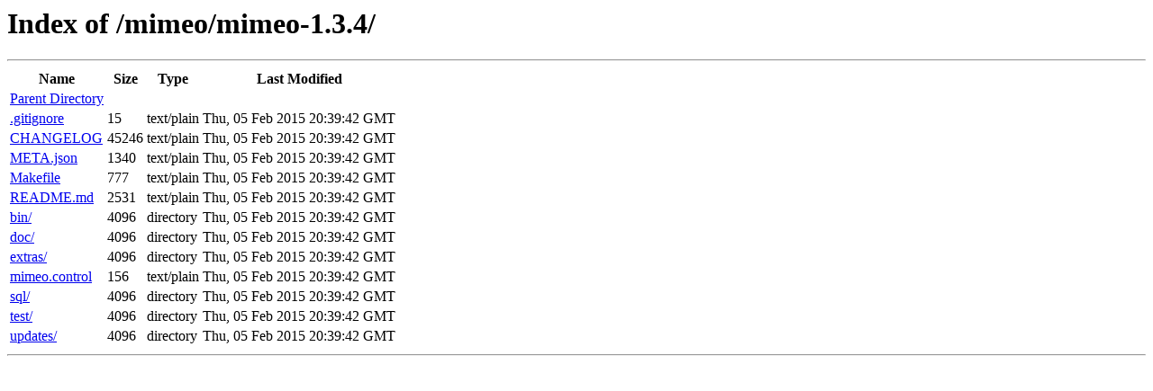

--- FILE ---
content_type: text/html; charset=utf-8
request_url: https://api.pgxn.org/src/mimeo/mimeo-1.3.4/
body_size: 434
content:
<html><head>
  <title>Index of /mimeo/mimeo-1.3.4/</title>
  <meta http-equiv="content-type" content="text/html; charset=utf-8" />
  <style type='text/css'>
table { width:100%; }
.name { text-align:left; }
.size, .mtime { text-align:right; }
.type { width:11em; }
.mtime { width:15em; }
  </style>
</head><body>
<h1>Index of /mimeo/mimeo-1.3.4/</h1>
<hr />
<table>
  <tr>
    <th class='name'>Name</th>
    <th class='size'>Size</th>
    <th class='type'>Type</th>
    <th class='mtime'>Last Modified</th>
  </tr>
<tr><td class='name'><a href='../'>Parent Directory</a></td><td class='size'></td><td class='type'></td><td class='mtime'></td></tr>
<tr><td class='name'><a href='/src/mimeo/mimeo-1.3.4/.gitignore'>.gitignore</a></td><td class='size'>15</td><td class='type'>text/plain</td><td class='mtime'>Thu, 05 Feb 2015 20:39:42 GMT</td></tr>
<tr><td class='name'><a href='/src/mimeo/mimeo-1.3.4/CHANGELOG'>CHANGELOG</a></td><td class='size'>45246</td><td class='type'>text/plain</td><td class='mtime'>Thu, 05 Feb 2015 20:39:42 GMT</td></tr>
<tr><td class='name'><a href='/src/mimeo/mimeo-1.3.4/META.json'>META.json</a></td><td class='size'>1340</td><td class='type'>text/plain</td><td class='mtime'>Thu, 05 Feb 2015 20:39:42 GMT</td></tr>
<tr><td class='name'><a href='/src/mimeo/mimeo-1.3.4/Makefile'>Makefile</a></td><td class='size'>777</td><td class='type'>text/plain</td><td class='mtime'>Thu, 05 Feb 2015 20:39:42 GMT</td></tr>
<tr><td class='name'><a href='/src/mimeo/mimeo-1.3.4/README.md'>README.md</a></td><td class='size'>2531</td><td class='type'>text/plain</td><td class='mtime'>Thu, 05 Feb 2015 20:39:42 GMT</td></tr>
<tr><td class='name'><a href='/src/mimeo/mimeo-1.3.4/bin/'>bin/</a></td><td class='size'>4096</td><td class='type'>directory</td><td class='mtime'>Thu, 05 Feb 2015 20:39:42 GMT</td></tr>
<tr><td class='name'><a href='/src/mimeo/mimeo-1.3.4/doc/'>doc/</a></td><td class='size'>4096</td><td class='type'>directory</td><td class='mtime'>Thu, 05 Feb 2015 20:39:42 GMT</td></tr>
<tr><td class='name'><a href='/src/mimeo/mimeo-1.3.4/extras/'>extras/</a></td><td class='size'>4096</td><td class='type'>directory</td><td class='mtime'>Thu, 05 Feb 2015 20:39:42 GMT</td></tr>
<tr><td class='name'><a href='/src/mimeo/mimeo-1.3.4/mimeo.control'>mimeo.control</a></td><td class='size'>156</td><td class='type'>text/plain</td><td class='mtime'>Thu, 05 Feb 2015 20:39:42 GMT</td></tr>
<tr><td class='name'><a href='/src/mimeo/mimeo-1.3.4/sql/'>sql/</a></td><td class='size'>4096</td><td class='type'>directory</td><td class='mtime'>Thu, 05 Feb 2015 20:39:42 GMT</td></tr>
<tr><td class='name'><a href='/src/mimeo/mimeo-1.3.4/test/'>test/</a></td><td class='size'>4096</td><td class='type'>directory</td><td class='mtime'>Thu, 05 Feb 2015 20:39:42 GMT</td></tr>
<tr><td class='name'><a href='/src/mimeo/mimeo-1.3.4/updates/'>updates/</a></td><td class='size'>4096</td><td class='type'>directory</td><td class='mtime'>Thu, 05 Feb 2015 20:39:42 GMT</td></tr>
</table>
<hr />
</body></html>
